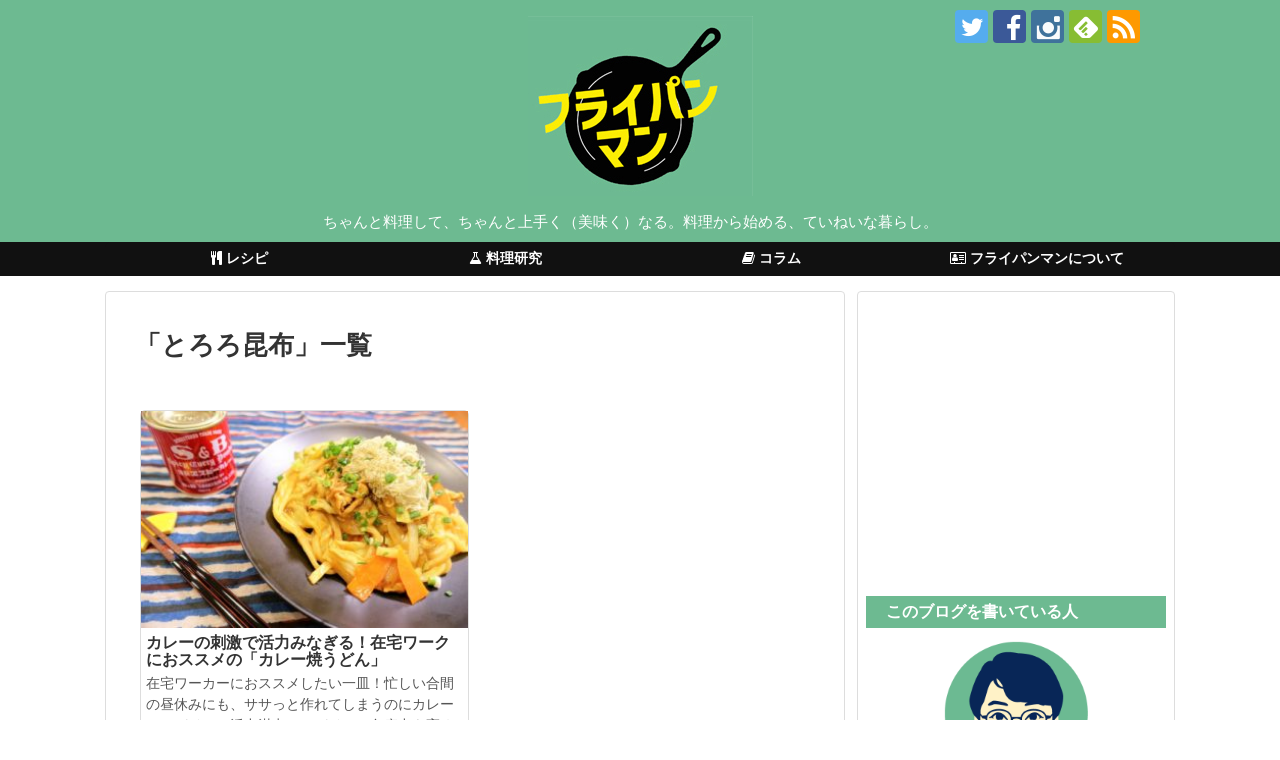

--- FILE ---
content_type: text/html; charset=UTF-8
request_url: https://fryingpan-man.com/tag/%E3%81%A8%E3%82%8D%E3%82%8D%E6%98%86%E5%B8%83/
body_size: 12110
content:
<!DOCTYPE html>
<html lang="ja">
<head>
<meta name="google-site-verification" content="QoKYtmY426UQWwiAZeuYMIIqu_h83UqSyJM487KjcTo" />
<meta charset="UTF-8">
  <meta name="viewport" content="width=1280, maximum-scale=1, user-scalable=yes">
<link rel="alternate" type="application/rss+xml" title="フライパンマン RSS Feed" href="https://fryingpan-man.com/feed/" />
<link rel="pingback" href="https://fryingpan-man.com/xmlrpc.php" />
<meta name="robots" content="noindex,follow">
<meta name="description" content="「とろろ昆布」の記事一覧です。" />
<meta name="keywords" content="とろろ昆布" />
<!-- OGP -->
<meta property="og:type" content="website">
<meta property="og:description" content="「とろろ昆布」の記事一覧です。">
<meta property="og:title" content="  とろろ昆布 | フライパンマン">
<meta property="og:url" content="https://fryingpan-man.com/tag/%e3%81%86%e3%81%a9%e3%82%93/">
<meta property="og:image" content="https://fryingpan-man.com/wp-content/uploads/2017/08/logo.jpg">
<meta property="og:site_name" content="フライパンマン">
<meta property="og:locale" content="ja_JP">
<!-- /OGP -->
<!-- Twitter Card -->
<meta name="twitter:card" content="summary">
<meta name="twitter:description" content="「とろろ昆布」の記事一覧です。">
<meta name="twitter:title" content="  とろろ昆布 | フライパンマン">
<meta name="twitter:url" content="https://fryingpan-man.com/tag/%e3%81%86%e3%81%a9%e3%82%93/">
<meta name="twitter:image" content="https://fryingpan-man.com/wp-content/uploads/2017/08/logo.jpg">
<meta name="twitter:domain" content="fryingpan-man.com">
<meta name="twitter:creator" content="@irizukiyohei">
<meta name="twitter:site" content="@irizukiyohei">
<!-- /Twitter Card -->
<script async src="//pagead2.googlesyndication.com/pagead/js/adsbygoogle.js"></script>
<script>
  (adsbygoogle = window.adsbygoogle || []).push({
    google_ad_client: "ca-pub-6641702540450750",
    enable_page_level_ads: true
  });
</script>


<title>とろろ昆布  |  フライパンマン</title>
<link rel='dns-prefetch' href='//s.w.org' />
<link rel='dns-prefetch' href='//v0.wordpress.com' />
<link rel="alternate" type="application/rss+xml" title="フライパンマン &raquo; フィード" href="https://fryingpan-man.com/feed/" />
<link rel="alternate" type="application/rss+xml" title="フライパンマン &raquo; コメントフィード" href="https://fryingpan-man.com/comments/feed/" />
<link rel="alternate" type="application/rss+xml" title="フライパンマン &raquo; とろろ昆布 タグのフィード" href="https://fryingpan-man.com/tag/%e3%81%a8%e3%82%8d%e3%82%8d%e6%98%86%e5%b8%83/feed/" />
		<script type="text/javascript">
			window._wpemojiSettings = {"baseUrl":"https:\/\/s.w.org\/images\/core\/emoji\/13.0.1\/72x72\/","ext":".png","svgUrl":"https:\/\/s.w.org\/images\/core\/emoji\/13.0.1\/svg\/","svgExt":".svg","source":{"concatemoji":"https:\/\/fryingpan-man.com\/wp-includes\/js\/wp-emoji-release.min.js?ver=5.6.16"}};
			!function(e,a,t){var n,r,o,i=a.createElement("canvas"),p=i.getContext&&i.getContext("2d");function s(e,t){var a=String.fromCharCode;p.clearRect(0,0,i.width,i.height),p.fillText(a.apply(this,e),0,0);e=i.toDataURL();return p.clearRect(0,0,i.width,i.height),p.fillText(a.apply(this,t),0,0),e===i.toDataURL()}function c(e){var t=a.createElement("script");t.src=e,t.defer=t.type="text/javascript",a.getElementsByTagName("head")[0].appendChild(t)}for(o=Array("flag","emoji"),t.supports={everything:!0,everythingExceptFlag:!0},r=0;r<o.length;r++)t.supports[o[r]]=function(e){if(!p||!p.fillText)return!1;switch(p.textBaseline="top",p.font="600 32px Arial",e){case"flag":return s([127987,65039,8205,9895,65039],[127987,65039,8203,9895,65039])?!1:!s([55356,56826,55356,56819],[55356,56826,8203,55356,56819])&&!s([55356,57332,56128,56423,56128,56418,56128,56421,56128,56430,56128,56423,56128,56447],[55356,57332,8203,56128,56423,8203,56128,56418,8203,56128,56421,8203,56128,56430,8203,56128,56423,8203,56128,56447]);case"emoji":return!s([55357,56424,8205,55356,57212],[55357,56424,8203,55356,57212])}return!1}(o[r]),t.supports.everything=t.supports.everything&&t.supports[o[r]],"flag"!==o[r]&&(t.supports.everythingExceptFlag=t.supports.everythingExceptFlag&&t.supports[o[r]]);t.supports.everythingExceptFlag=t.supports.everythingExceptFlag&&!t.supports.flag,t.DOMReady=!1,t.readyCallback=function(){t.DOMReady=!0},t.supports.everything||(n=function(){t.readyCallback()},a.addEventListener?(a.addEventListener("DOMContentLoaded",n,!1),e.addEventListener("load",n,!1)):(e.attachEvent("onload",n),a.attachEvent("onreadystatechange",function(){"complete"===a.readyState&&t.readyCallback()})),(n=t.source||{}).concatemoji?c(n.concatemoji):n.wpemoji&&n.twemoji&&(c(n.twemoji),c(n.wpemoji)))}(window,document,window._wpemojiSettings);
		</script>
		<style type="text/css">
img.wp-smiley,
img.emoji {
	display: inline !important;
	border: none !important;
	box-shadow: none !important;
	height: 1em !important;
	width: 1em !important;
	margin: 0 .07em !important;
	vertical-align: -0.1em !important;
	background: none !important;
	padding: 0 !important;
}
</style>
	<link rel='stylesheet' id='simplicity-style-css'  href='https://fryingpan-man.com/wp-content/themes/simplicity2/style.css?ver=5.6.16&#038;fver=20200509030921' type='text/css' media='all' />
<link rel='stylesheet' id='responsive-style-css'  href='https://fryingpan-man.com/wp-content/themes/simplicity2/css/responsive-pc.css?ver=5.6.16&#038;fver=20200509030921' type='text/css' media='all' />
<link rel='stylesheet' id='skin-style-css'  href='https://fryingpan-man.com/wp-content/themes/simplicity2/skins/chic/style.css?ver=5.6.16&#038;fver=20200509030921' type='text/css' media='all' />
<link rel='stylesheet' id='font-awesome-style-css'  href='https://fryingpan-man.com/wp-content/themes/simplicity2/webfonts/css/font-awesome.min.css?ver=5.6.16&#038;fver=20200509030921' type='text/css' media='all' />
<link rel='stylesheet' id='icomoon-style-css'  href='https://fryingpan-man.com/wp-content/themes/simplicity2/webfonts/icomoon/style.css?ver=5.6.16&#038;fver=20200509030921' type='text/css' media='all' />
<link rel='stylesheet' id='extension-style-css'  href='https://fryingpan-man.com/wp-content/themes/simplicity2/css/extension.css?ver=5.6.16&#038;fver=20200509030921' type='text/css' media='all' />
<style id='extension-style-inline-css' type='text/css'>
a:hover:not(.balloon-btn-link):not(.btn-icon-link):not(.arrow-box-link),.widget_new_entries a:hover,.widget_new_popular a:hover,.widget_popular_ranking a:hover,.wpp-list a:hover,.entry-read a:hover,.entry .post-meta a:hover,.related-entry-read a:hover,.entry a:hover,.related-entry-title a:hover,.navigation a:hover,#footer a:hover,.article-list .entry-title a:hover{color:#254d82}#header{background-color:#6dba91}#site-description{color:#fff}ul.snsp li.twitter-page a span{background-color:#55acee}ul.snsp li.facebook-page a span{background-color:#3b5998}ul.snsp li.google-plus-page a span{background-color:#dd4b39}ul.snsp li.instagram-page a span{background-color:#3f729b}ul.snsp li.hatebu-page a span{background-color:#008fde}ul.snsp li.pinterest-page a span{background-color:#cc2127}ul.snsp li.youtube-page a span{background-color:#e52d27}ul.snsp li.flickr-page a span{background-color:#1d1d1b}ul.snsp li.github-page a span{background-color:#24292e}ul.snsp li.line-page a span{background-color:#00c300}ul.snsp li.feedly-page a span{background-color:#87bd33}ul.snsp li.push7-page a span{background-color:#eeac00}ul.snsp li.rss-page a span{background-color:#fe9900}ul.snsp li a:hover{opacity:.7} #main .entry{width:214px;margin:10px 5px 0 5px;border:1px solid #ddd;border-radius:5px;float:left;clear:none;overflow:visible}#list .entry .entry-thumb{margin-top:0;margin-right:0;margin-left:0;text-align:center;margin-bottom:0}.entry-thumb img{width:100%;height:auto;margin-bottom:6px}.entry-card-content{margin-left:0;clear:both}.entry h2 a{margin-top:0;font-size:16px;line-height:110%}.entry .post-meta{margin:0;font-size:12px}.entry-snippet{font-size:11px;padding:0 5px;word-wrap:break-word}.entry-read a{font-size:12px;padding:0 5px}.entry h2{padding:0 5px;word-wrap:break-word;line-height:100%}.entry-read a.entry-read-link{padding:5px 0;margin-left:5px;margin-right:5px;margin-bottom:5px;width:auto}#main .entry{width:327px}.entry-thumb img{width:327px}.entry h2 a{font-size:18px}.post-meta{font-size:16px}@media screen and (max-width:440px){#main .entry{width:100%;margin:5px 0}.entry-thumb img{width:100%}.entry h2 a{font-size:16px}.post-meta{font-size:14px}} #sidebar{background-color:#fff;padding:5px 8px;border-radius:4px;border:1px solid #ddd}@media screen and (max-width:639px){.article br{display:block}} #main .social-count{display:none} .arrow-box{display:none}#sns-group-top .balloon-btn-set{width:auto}
</style>
<link rel='stylesheet' id='child-style-css'  href='https://fryingpan-man.com/wp-content/themes/simplicity2-child/style.css?ver=5.6.16&#038;fver=20200520060107' type='text/css' media='all' />
<link rel='stylesheet' id='print-style-css'  href='https://fryingpan-man.com/wp-content/themes/simplicity2/css/print.css?ver=5.6.16&#038;fver=20200509030921' type='text/css' media='print' />
<link rel='stylesheet' id='wp-block-library-css'  href='https://fryingpan-man.com/wp-includes/css/dist/block-library/style.min.css?ver=5.6.16' type='text/css' media='all' />
<style id='wp-block-library-inline-css' type='text/css'>
.has-text-align-justify{text-align:justify;}
</style>
<link rel='stylesheet' id='contact-form-7-css'  href='https://fryingpan-man.com/wp-content/plugins/contact-form-7/includes/css/styles.css?ver=5.3.2&#038;fver=20210116041633' type='text/css' media='all' />
<link rel='stylesheet' id='font-awesome-four-css'  href='https://fryingpan-man.com/wp-content/plugins/font-awesome-4-menus/css/font-awesome.min.css?ver=4.7.0&#038;fver=20170505045640' type='text/css' media='all' />
<link rel='stylesheet' id='toc-screen-css'  href='https://fryingpan-man.com/wp-content/plugins/table-of-contents-plus/screen.min.css?ver=2002&#038;fver=20200506033944' type='text/css' media='all' />
<link rel='stylesheet' id='wordpress-popular-posts-css-css'  href='https://fryingpan-man.com/wp-content/plugins/wordpress-popular-posts/assets/css/wpp.css?ver=5.2.4&#038;fver=20200930032834' type='text/css' media='all' />
<link rel='stylesheet' id='yyi_rinker_stylesheet-css'  href='https://fryingpan-man.com/wp-content/plugins/yyi-rinker/css/style.css?v=1.1.0&#038;ver=5.6.16&#038;fver=20210122085928' type='text/css' media='all' />
<link rel='stylesheet' id='jetpack_css-css'  href='https://fryingpan-man.com/wp-content/plugins/jetpack/css/jetpack.css?ver=9.3.5&#038;fver=20241014083618' type='text/css' media='all' />
<script type='text/javascript' src='https://fryingpan-man.com/wp-includes/js/jquery/jquery.min.js?ver=3.5.1' id='jquery-core-js'></script>
<script type='text/javascript' src='https://fryingpan-man.com/wp-includes/js/jquery/jquery-migrate.min.js?ver=3.3.2' id='jquery-migrate-js'></script>
<script type='application/json' id='wpp-json'>
{"sampling_active":0,"sampling_rate":100,"ajax_url":"https:\/\/fryingpan-man.com\/wp-json\/wordpress-popular-posts\/v1\/popular-posts","ID":0,"token":"05c418c9c9","lang":0,"debug":0}
</script>
<script type='text/javascript' src='https://fryingpan-man.com/wp-content/plugins/wordpress-popular-posts/assets/js/wpp.min.js?ver=5.2.4&#038;fver=20200930032834' id='wpp-js-js'></script>
<script type='text/javascript' src='https://fryingpan-man.com/wp-content/plugins/yyi-rinker/js/event-tracking.js?v=1.1.0&#038;fver=20210122085928' id='yyi_rinker_event_tracking_script-js'></script>
<style type='text/css'>img#wpstats{display:none}</style><style type="text/css">.broken_link, a.broken_link {
	text-decoration: line-through;
}</style>
<!-- Jetpack Open Graph Tags -->
<meta property="og:type" content="website" />
<meta property="og:title" content="とろろ昆布  |  フライパンマン" />
<meta property="og:url" content="https://fryingpan-man.com/tag/%e3%81%a8%e3%82%8d%e3%82%8d%e6%98%86%e5%b8%83/" />
<meta property="og:site_name" content="フライパンマン" />
<meta property="og:image" content="https://fryingpan-man.com/wp-content/uploads/2017/04/cropped-2.jpg" />
<meta property="og:image:width" content="512" />
<meta property="og:image:height" content="512" />
<meta property="og:locale" content="ja_JP" />
<meta name="twitter:creator" content="@irizukiyohei" />

<!-- End Jetpack Open Graph Tags -->
<!-- Google Analytics -->
<script>
  (function(i,s,o,g,r,a,m){i['GoogleAnalyticsObject']=r;i[r]=i[r]||function(){
  (i[r].q=i[r].q||[]).push(arguments)},i[r].l=1*new Date();a=s.createElement(o),
  m=s.getElementsByTagName(o)[0];a.async=1;a.src=g;m.parentNode.insertBefore(a,m)
  })(window,document,'script','//www.google-analytics.com/analytics.js','ga');

  ga('create', 'UA-98284015-1', 'auto');
    ga('require', 'displayfeatures');
    ga('send', 'pageview');
</script>
<!-- /Google Analytics -->
<link rel="icon" href="https://fryingpan-man.com/wp-content/uploads/2017/04/cropped-2-32x32.jpg" sizes="32x32" />
<link rel="icon" href="https://fryingpan-man.com/wp-content/uploads/2017/04/cropped-2-192x192.jpg" sizes="192x192" />
<link rel="apple-touch-icon" href="https://fryingpan-man.com/wp-content/uploads/2017/04/cropped-2-180x180.jpg" />
<meta name="msapplication-TileImage" content="https://fryingpan-man.com/wp-content/uploads/2017/04/cropped-2-270x270.jpg" />
			<link rel="stylesheet" type="text/css" id="wp-custom-css" href="https://fryingpan-man.com/?custom-css=e7f9815fff" />
		</head>
  <body class="archive tag tag-245" itemscope itemtype="https://schema.org/WebPage">
    <div id="container">

      <!-- header -->
      <header itemscope itemtype="https://schema.org/WPHeader">
        <div id="header" class="clearfix">
          <div id="header-in">

                        <div id="h-top">
              <!-- モバイルメニュー表示用のボタン -->
<div id="mobile-menu">
  <a id="mobile-menu-toggle" href="#"><span class="fa fa-bars fa-2x"></span></a>
</div>

              <div class="alignleft top-title-catchphrase">
                <!-- サイトのタイトル -->
<p id="site-title" itemscope itemtype="https://schema.org/Organization">
  <a href="https://fryingpan-man.com/"><img src="https://fryingpan-man.com/wp-content/uploads/2017/08/logo.jpg" alt="フライパンマン" class="site-title-img" /></a></p>
<!-- サイトの概要 -->
<p id="site-description">
  ちゃんと料理して、ちゃんと上手く（美味く）なる。料理から始める、ていねいな暮らし。</p>
              </div>

              <div class="alignright top-sns-follows">
                                <!-- SNSページ -->
<div class="sns-pages">
<p class="sns-follow-msg">フォローする</p>
<ul class="snsp">
<li class="twitter-page"><a href="//twitter.com/irizukiyohei" target="_blank" title="Twitterをフォロー" rel="nofollow"><span class="icon-twitter-logo"></span></a></li><li class="facebook-page"><a href="//www.facebook.com/frypanman" target="_blank" title="Facebookをフォロー" rel="nofollow"><span class="icon-facebook-logo"></span></a></li><li class="instagram-page"><a href="//instagram.com/irizukiyohei" target="_blank" title="Instagramをフォロー" rel="nofollow"><span class="icon-instagram-logo"></span></a></li><li class="feedly-page"><a href="//feedly.com/i/discover/sources/search/feed/https%3A%2F%2Ffryingpan-man.com" target="blank" title="feedlyで更新情報を購読" rel="nofollow"><span class="icon-feedly-logo"></span></a></li><li class="rss-page"><a href="https://fryingpan-man.com/feed/" target="_blank" title="RSSで更新情報をフォロー" rel="nofollow"><span class="icon-rss-logo"></span></a></li>  </ul>
</div>
                              </div>

            </div><!-- /#h-top -->
          </div><!-- /#header-in -->
        </div><!-- /#header -->
      </header>

      <!-- Navigation -->
<nav itemscope itemtype="https://schema.org/SiteNavigationElement">
  <div id="navi">
      	<div id="navi-in">
      <div class="menu-navimenu-container"><ul id="menu-navimenu" class="menu"><li id="menu-item-79" class="menu-item menu-item-type-taxonomy menu-item-object-category menu-item-79"><a href="https://fryingpan-man.com/category/recipe/"><i class="fa fa-cutlery"></i><span class="fontawesome-text"> レシピ</span></a></li>
<li id="menu-item-80" class="menu-item menu-item-type-taxonomy menu-item-object-category menu-item-80"><a href="https://fryingpan-man.com/category/culinary-studies/"><i class="fa fa-flask"></i><span class="fontawesome-text"> 料理研究</span></a></li>
<li id="menu-item-122" class="menu-item menu-item-type-taxonomy menu-item-object-category menu-item-122"><a href="https://fryingpan-man.com/category/column/"><i class="fa fa-book"></i><span class="fontawesome-text"> コラム</span></a></li>
<li id="menu-item-83" class="menu-item menu-item-type-post_type menu-item-object-page menu-item-83"><a href="https://fryingpan-man.com/about/"><i class="fa fa-address-card-o"></i><span class="fontawesome-text"> フライパンマンについて</span></a></li>
</ul></div>    </div><!-- /#navi-in -->
  </div><!-- /#navi -->
</nav>
<!-- /Navigation -->
      <!-- 本体部分 -->
      <div id="body">
        <div id="body-in" class="cf">

          
          <!-- main -->
          <main itemscope itemprop="mainContentOfPage">
            <div id="main" itemscope itemtype="https://schema.org/Blog">

  <h1 id="archive-title"><span class="archive-title-pb">「</span><span class="archive-title-text">とろろ昆布</span><span class="archive-title-pa">」</span><span class="archive-title-list-text">一覧</span></h1>






<div id="list">
<!-- 記事一覧 -->
<a class="hover-card" href="https://fryingpan-man.com/curry-baked-udon/"><article id="post-2609" class="entry cf entry-tile post-2609 post type-post status-publish format-standard has-post-thumbnail category-noodle category-recipe tag-244 tag-56 tag-245 tag-38 tag-149 tag-187 tag-235 tag-216">
  <figure class="entry-thumb">
                  <img width="320" height="213" src="https://fryingpan-man.com/wp-content/uploads/2021/01/147-7-320x213.jpg" class="entry-thumnail wp-post-image" alt="" loading="lazy" srcset="https://fryingpan-man.com/wp-content/uploads/2021/01/147-7-320x213.jpg 320w, https://fryingpan-man.com/wp-content/uploads/2021/01/147-7-300x200.jpg 300w, https://fryingpan-man.com/wp-content/uploads/2021/01/147-7-1024x683.jpg 1024w, https://fryingpan-man.com/wp-content/uploads/2021/01/147-7-768x512.jpg 768w, https://fryingpan-man.com/wp-content/uploads/2021/01/147-7.jpg 1200w" sizes="(max-width: 320px) 100vw, 320px" />
            </figure><!-- /.entry-thumb -->

  <div class="entry-card-content">
  <header>
    <h2>カレーの刺激で活力みなぎる！在宅ワークにおススメの「カレー焼うどん」</h2>
    <p class="post-meta">
            <span class="post-date"><span class="fa fa-clock-o fa-fw"></span><span class="published">2021/1/17</span></span>
      
      <span class="category"><span class="fa fa-folder fa-fw"></span>パスタ・麺類<span class="category-separator">, </span>レシピ</span>

      
      
    </p><!-- /.post-meta -->
      </header>
  <p class="entry-snippet">在宅ワーカーにおススメしたい一皿！忙しい合間の昼休みにも、ササっと作れてしまうのにカレーのスパイスで活力満点！スパイスは免疫力を高めるとも言われていますので、カレー焼うどんでコロナな現代を乗り切りましょう！</p>

  
</div><!-- /.entry-card-content -->
</article></a>  <div class="clear"></div>
</div><!-- /#list -->

  <!-- 文章下広告 -->
                     <div class="ad-article-bottom ad-space">
          <div class="ad-label">スポンサーリンク</div>
          <div class="ad-left ad-pc adsense-336">			<div class="textwidget">
            <div class="aicp">

        <script async src="https://pagead2.googlesyndication.com/pagead/js/adsbygoogle.js"></script>
        <ins class="adsbygoogle" style="display: block; text-align: center;" data-ad-layout="in-article" data-ad-format="fluid" data-ad-client="ca-pub-6641702540450750" data-ad-slot="1091872311"></ins>
        <script>
        (adsbygoogle = window.adsbygoogle || []).push({});
        </script>

            </div>
</div>
		</div>
          <div class="ad-right ad-pc adsense-336">			<div class="textwidget">
            <div class="aicp">

        <script async src="https://pagead2.googlesyndication.com/pagead/js/adsbygoogle.js"></script>
        <ins class="adsbygoogle" style="display: block; text-align: center;" data-ad-layout="in-article" data-ad-format="fluid" data-ad-client="ca-pub-6641702540450750" data-ad-slot="1091872311"></ins>
        <script>
        (adsbygoogle = window.adsbygoogle || []).push({});
        </script>

            </div>
</div>
		</div>
          <div class="clear"></div>
        </div>
            


            </div><!-- /#main -->
          </main>
        <!-- sidebar -->
<div id="sidebar" class="sidebar nwa" role="complementary">
    
  <div id="sidebar-widget">
  <!-- ウイジェット -->
  <aside id="text-10" class="widget widget_text">			<div class="textwidget">
            <div class="aicp">

        <script async src="//pagead2.googlesyndication.com/pagead/js/adsbygoogle.js"></script>
        <!-- サイドバー上 -->
        <ins class="adsbygoogle"
             style="display:inline-block;width:300px;height:250px"
             data-ad-client="ca-pub-6641702540450750"
             data-ad-slot="6768389420"></ins>
        <script>
        (adsbygoogle = window.adsbygoogle || []).push({});
        </script>

            </div></div>
		</aside><aside id="text-2" class="widget widget_text"><h3 class="widget_title sidebar_widget_title">このブログを書いている人</h3>			<div class="textwidget"><div align="center">
<img src="https://fryingpan-man.com/wp-content/uploads/2020/06/irizuki.png" alt="" width="150" />
<br>
入月 陽平
</div>

<br>
静岡県生まれ、神奈川県在住。昭和60年生まれの35歳。共働き夫婦2人と娘1人の三人暮らし。
<br>
料理を覚え始めたのは高校生時代。夫婦になってからも、料理は私のライフワークです。「食」は一生、切っても切り離せない習慣と考え、毎日考える「今日何食べよう？」という疑問にポジティブに楽しんで向き合って生きたいと考えています。
<br>
<a href="https://fryingpan-man.com/about/">more</a></div>
		</aside>              <aside id="new_popular-2" class="widget widget_new_popular">          <h3 class="widget_title sidebar_widget_title">新着記事</h3>          <div class="new-entrys new-entrys-large
 new-entrys-large-on">
<div class="new-entry">

  <div class="new-entry-thumb">
      <a href="https://fryingpan-man.com/toujan-nabe/" class="new-entry-image" title="台湾風豆乳鍋「豆漿鍋（トウジャンナベ）」が楽しすぎる！"><img width="320" height="180" src="https://fryingpan-man.com/wp-content/uploads/2021/02/DSC09942_2-320x180.jpg" class="attachment-thumb320 size-thumb320 wp-post-image" alt="" loading="lazy" /></a>
    </div><!-- /.new-entry-thumb -->

  <div class="new-entry-content">
    <a href="https://fryingpan-man.com/toujan-nabe/" class="new-entry-title" title="台湾風豆乳鍋「豆漿鍋（トウジャンナベ）」が楽しすぎる！">台湾風豆乳鍋「豆漿鍋（トウジャンナベ）」が楽しすぎる！</a>
  </div><!-- /.new-entry-content -->

</div><!-- /.new-entry -->
<div class="new-entry">

  <div class="new-entry-thumb">
      <a href="https://fryingpan-man.com/nanohana-peperoncino/" class="new-entry-image" title="ペペロンチーノの乳化は簡単！菜の花とベーコンのペペロンチーノ"><img width="320" height="180" src="https://fryingpan-man.com/wp-content/uploads/2021/02/156-13-320x180.jpg" class="attachment-thumb320 size-thumb320 wp-post-image" alt="" loading="lazy" /></a>
    </div><!-- /.new-entry-thumb -->

  <div class="new-entry-content">
    <a href="https://fryingpan-man.com/nanohana-peperoncino/" class="new-entry-title" title="ペペロンチーノの乳化は簡単！菜の花とベーコンのペペロンチーノ">ペペロンチーノの乳化は簡単！菜の花とベーコンのペペロンチーノ</a>
  </div><!-- /.new-entry-content -->

</div><!-- /.new-entry -->
<div class="new-entry">

  <div class="new-entry-thumb">
      <a href="https://fryingpan-man.com/tomato-egg-chili/" class="new-entry-image" title="炒め物なのに、食べるとジューシーなスープに！トマトに溺れる「トマトと卵のチリソース炒め」"><img width="320" height="180" src="https://fryingpan-man.com/wp-content/uploads/2021/01/155-10-320x180.jpg" class="attachment-thumb320 size-thumb320 wp-post-image" alt="" loading="lazy" /></a>
    </div><!-- /.new-entry-thumb -->

  <div class="new-entry-content">
    <a href="https://fryingpan-man.com/tomato-egg-chili/" class="new-entry-title" title="炒め物なのに、食べるとジューシーなスープに！トマトに溺れる「トマトと卵のチリソース炒め」">炒め物なのに、食べるとジューシーなスープに！トマトに溺れる「トマトと卵のチリソース炒め」</a>
  </div><!-- /.new-entry-content -->

</div><!-- /.new-entry -->
<div class="new-entry">

  <div class="new-entry-thumb">
      <a href="https://fryingpan-man.com/sparerib-orange/" class="new-entry-image" title="圧力鍋まかせで簡単！「スペアリブのオレンジマスタード煮」"><img width="320" height="180" src="https://fryingpan-man.com/wp-content/uploads/2021/01/154-11-320x180.jpg" class="attachment-thumb320 size-thumb320 wp-post-image" alt="" loading="lazy" /></a>
    </div><!-- /.new-entry-thumb -->

  <div class="new-entry-content">
    <a href="https://fryingpan-man.com/sparerib-orange/" class="new-entry-title" title="圧力鍋まかせで簡単！「スペアリブのオレンジマスタード煮」">圧力鍋まかせで簡単！「スペアリブのオレンジマスタード煮」</a>
  </div><!-- /.new-entry-content -->

</div><!-- /.new-entry -->
<div class="new-entry">

  <div class="new-entry-thumb">
      <a href="https://fryingpan-man.com/spice-curry/" class="new-entry-image" title="スパイス沼への入り口。実は超簡単な「基本のスパイスカレー」"><img width="320" height="180" src="https://fryingpan-man.com/wp-content/uploads/2021/01/153-15-320x180.jpg" class="attachment-thumb320 size-thumb320 wp-post-image" alt="" loading="lazy" /></a>
    </div><!-- /.new-entry-thumb -->

  <div class="new-entry-content">
    <a href="https://fryingpan-man.com/spice-curry/" class="new-entry-title" title="スパイス沼への入り口。実は超簡単な「基本のスパイスカレー」">スパイス沼への入り口。実は超簡単な「基本のスパイスカレー」</a>
  </div><!-- /.new-entry-content -->

</div><!-- /.new-entry -->
</div><!-- /.new-entry-large -->
<div class="clear"></div>        </aside>          <aside id="categories-2" class="widget widget_categories"><h3 class="widget_title sidebar_widget_title">カテゴリー</h3>
			<ul>
					<li class="cat-item cat-item-13"><a href="https://fryingpan-man.com/category/recipe/rice/">ごはん類</a>
</li>
	<li class="cat-item cat-item-20"><a href="https://fryingpan-man.com/category/column/">コラム</a>
</li>
	<li class="cat-item cat-item-17"><a href="https://fryingpan-man.com/category/recipe/soup/">スープ・シチュー・鍋</a>
</li>
	<li class="cat-item cat-item-18"><a href="https://fryingpan-man.com/category/recipe/dessert/">デザート・菓子</a>
</li>
	<li class="cat-item cat-item-14"><a href="https://fryingpan-man.com/category/recipe/noodle/">パスタ・麺類</a>
</li>
	<li class="cat-item cat-item-15"><a href="https://fryingpan-man.com/category/recipe/bread/">パン類</a>
</li>
	<li class="cat-item cat-item-1"><a href="https://fryingpan-man.com/category/recipe/">レシピ</a>
</li>
	<li class="cat-item cat-item-11"><a href="https://fryingpan-man.com/category/recipe/main/">主菜</a>
</li>
	<li class="cat-item cat-item-19"><a href="https://fryingpan-man.com/category/recipe/meal-prep/">作り置き</a>
</li>
	<li class="cat-item cat-item-12"><a href="https://fryingpan-man.com/category/recipe/side/">副菜</a>
</li>
	<li class="cat-item cat-item-10"><a href="https://fryingpan-man.com/category/culinary-studies/">料理研究</a>
</li>
	<li class="cat-item cat-item-16"><a href="https://fryingpan-man.com/category/recipe/flour/">粉もの</a>
</li>
			</ul>

			</aside><aside id="tag_cloud-2" class="widget widget_tag_cloud"><h3 class="widget_title sidebar_widget_title">タグ</h3><div class="tagcloud"><a href="https://fryingpan-man.com/tag/%e3%81%8a%e3%81%8b%e3%82%89/" class="tag-cloud-link tag-link-37 tag-link-position-1" style="font-size: 8pt;" aria-label="おから (3個の項目)">おから</a>
<a href="https://fryingpan-man.com/tag/%e3%81%8d%e3%82%85%e3%81%86%e3%82%8a/" class="tag-cloud-link tag-link-71 tag-link-position-2" style="font-size: 10.863636363636pt;" aria-label="きゅうり (5個の項目)">きゅうり</a>
<a href="https://fryingpan-man.com/tag/%e3%81%97%e3%82%87%e3%81%86%e3%81%8c/" class="tag-cloud-link tag-link-104 tag-link-position-3" style="font-size: 18.022727272727pt;" aria-label="しょうが (16個の項目)">しょうが</a>
<a href="https://fryingpan-man.com/tag/%e3%81%98%e3%82%83%e3%81%8c%e3%81%84%e3%82%82/" class="tag-cloud-link tag-link-67 tag-link-position-4" style="font-size: 14.363636363636pt;" aria-label="じゃがいも (9個の項目)">じゃがいも</a>
<a href="https://fryingpan-man.com/tag/%e3%81%9d%e3%82%89%e8%b1%86/" class="tag-cloud-link tag-link-66 tag-link-position-5" style="font-size: 8pt;" aria-label="そら豆 (3個の項目)">そら豆</a>
<a href="https://fryingpan-man.com/tag/%e3%81%9f%e3%81%be%e3%81%ad%e3%81%8e/" class="tag-cloud-link tag-link-56 tag-link-position-6" style="font-size: 22pt;" aria-label="たまねぎ (29個の項目)">たまねぎ</a>
<a href="https://fryingpan-man.com/tag/%e3%81%ab%e3%82%93%e3%81%98%e3%82%93/" class="tag-cloud-link tag-link-38 tag-link-position-7" style="font-size: 18.818181818182pt;" aria-label="にんじん (18個の項目)">にんじん</a>
<a href="https://fryingpan-man.com/tag/%e3%81%ab%e3%82%93%e3%81%ab%e3%81%8f/" class="tag-cloud-link tag-link-86 tag-link-position-8" style="font-size: 21.204545454545pt;" aria-label="にんにく (26個の項目)">にんにく</a>
<a href="https://fryingpan-man.com/tag/%e3%81%bb%e3%81%86%e3%82%8c%e3%82%93%e8%8d%89/" class="tag-cloud-link tag-link-68 tag-link-position-9" style="font-size: 8pt;" aria-label="ほうれん草 (3個の項目)">ほうれん草</a>
<a href="https://fryingpan-man.com/tag/%e3%82%a2%e3%82%b9%e3%83%91%e3%83%a9/" class="tag-cloud-link tag-link-89 tag-link-position-10" style="font-size: 9.5909090909091pt;" aria-label="アスパラ (4個の項目)">アスパラ</a>
<a href="https://fryingpan-man.com/tag/%e3%82%aa%e3%82%af%e3%83%a9/" class="tag-cloud-link tag-link-93 tag-link-position-11" style="font-size: 9.5909090909091pt;" aria-label="オクラ (4個の項目)">オクラ</a>
<a href="https://fryingpan-man.com/tag/%e3%82%ab%e3%83%9c%e3%83%81%e3%83%a3/" class="tag-cloud-link tag-link-52 tag-link-position-12" style="font-size: 8pt;" aria-label="カボチャ (3個の項目)">カボチャ</a>
<a href="https://fryingpan-man.com/tag/%e3%82%ab%e3%83%ac%e3%83%bc%e7%b2%89/" class="tag-cloud-link tag-link-149 tag-link-position-13" style="font-size: 10.863636363636pt;" aria-label="カレー粉 (5個の項目)">カレー粉</a>
<a href="https://fryingpan-man.com/tag/%e3%82%ad%e3%83%a3%e3%83%99%e3%83%84/" class="tag-cloud-link tag-link-187 tag-link-position-14" style="font-size: 9.5909090909091pt;" aria-label="キャベツ (4個の項目)">キャベツ</a>
<a href="https://fryingpan-man.com/tag/%e3%82%b4%e3%83%bc%e3%83%a4%e3%83%bc/" class="tag-cloud-link tag-link-117 tag-link-position-15" style="font-size: 9.5909090909091pt;" aria-label="ゴーヤー (4個の項目)">ゴーヤー</a>
<a href="https://fryingpan-man.com/tag/%e3%82%ba%e3%83%83%e3%82%ad%e3%83%bc%e3%83%8b/" class="tag-cloud-link tag-link-60 tag-link-position-16" style="font-size: 8pt;" aria-label="ズッキーニ (3個の項目)">ズッキーニ</a>
<a href="https://fryingpan-man.com/tag/%e3%82%bf%e3%82%a4%e3%83%a0/" class="tag-cloud-link tag-link-87 tag-link-position-17" style="font-size: 11.977272727273pt;" aria-label="タイム (6個の項目)">タイム</a>
<a href="https://fryingpan-man.com/tag/%e3%83%88%e3%83%9e%e3%83%88/" class="tag-cloud-link tag-link-23 tag-link-position-18" style="font-size: 15pt;" aria-label="トマト (10個の項目)">トマト</a>
<a href="https://fryingpan-man.com/tag/%e3%83%8a%e3%82%b9/" class="tag-cloud-link tag-link-59 tag-link-position-19" style="font-size: 12.772727272727pt;" aria-label="ナス (7個の項目)">ナス</a>
<a href="https://fryingpan-man.com/tag/%e3%83%8b%e3%83%a9/" class="tag-cloud-link tag-link-105 tag-link-position-20" style="font-size: 9.5909090909091pt;" aria-label="ニラ (4個の項目)">ニラ</a>
<a href="https://fryingpan-man.com/tag/%e3%83%8f%e3%83%a0/" class="tag-cloud-link tag-link-85 tag-link-position-21" style="font-size: 9.5909090909091pt;" aria-label="ハム (4個の項目)">ハム</a>
<a href="https://fryingpan-man.com/tag/%e3%83%90%e3%82%b8%e3%83%ab/" class="tag-cloud-link tag-link-31 tag-link-position-22" style="font-size: 13.568181818182pt;" aria-label="バジル (8個の項目)">バジル</a>
<a href="https://fryingpan-man.com/tag/%e3%83%90%e3%82%bf%e3%83%bc/" class="tag-cloud-link tag-link-120 tag-link-position-23" style="font-size: 9.5909090909091pt;" aria-label="バター (4個の項目)">バター</a>
<a href="https://fryingpan-man.com/tag/%e3%83%91%e3%82%af%e3%83%81%e3%83%bc/" class="tag-cloud-link tag-link-72 tag-link-position-24" style="font-size: 11.977272727273pt;" aria-label="パクチー (6個の項目)">パクチー</a>
<a href="https://fryingpan-man.com/tag/%e3%83%91%e3%82%b9%e3%82%bf/" class="tag-cloud-link tag-link-26 tag-link-position-25" style="font-size: 9.5909090909091pt;" aria-label="パスタ (4個の項目)">パスタ</a>
<a href="https://fryingpan-man.com/tag/%e3%83%91%e3%82%bb%e3%83%aa/" class="tag-cloud-link tag-link-180 tag-link-position-26" style="font-size: 9.5909090909091pt;" aria-label="パセリ (4個の項目)">パセリ</a>
<a href="https://fryingpan-man.com/tag/%e3%83%91%e3%83%97%e3%83%aa%e3%82%ab/" class="tag-cloud-link tag-link-57 tag-link-position-27" style="font-size: 14.363636363636pt;" aria-label="パプリカ (9個の項目)">パプリカ</a>
<a href="https://fryingpan-man.com/tag/%e3%83%94%e3%83%bc%e3%83%9e%e3%83%b3/" class="tag-cloud-link tag-link-58 tag-link-position-28" style="font-size: 10.863636363636pt;" aria-label="ピーマン (5個の項目)">ピーマン</a>
<a href="https://fryingpan-man.com/tag/%e3%83%96%e3%83%ad%e3%83%83%e3%82%b3%e3%83%aa%e3%83%bc/" class="tag-cloud-link tag-link-22 tag-link-position-29" style="font-size: 8pt;" aria-label="ブロッコリー (3個の項目)">ブロッコリー</a>
<a href="https://fryingpan-man.com/tag/%e3%83%99%e3%83%bc%e3%82%b3%e3%83%b3/" class="tag-cloud-link tag-link-83 tag-link-position-30" style="font-size: 14.363636363636pt;" aria-label="ベーコン (9個の項目)">ベーコン</a>
<a href="https://fryingpan-man.com/tag/%e3%83%9e%e3%83%83%e3%82%b7%e3%83%a5%e3%83%ab%e3%83%bc%e3%83%a0/" class="tag-cloud-link tag-link-125 tag-link-position-31" style="font-size: 11.977272727273pt;" aria-label="マッシュルーム (6個の項目)">マッシュルーム</a>
<a href="https://fryingpan-man.com/tag/%e3%83%a8%e3%83%bc%e3%82%b0%e3%83%ab%e3%83%88/" class="tag-cloud-link tag-link-53 tag-link-position-32" style="font-size: 8pt;" aria-label="ヨーグルト (3個の項目)">ヨーグルト</a>
<a href="https://fryingpan-man.com/tag/%e4%b8%87%e8%83%bd%e3%81%ad%e3%81%8e/" class="tag-cloud-link tag-link-161 tag-link-position-33" style="font-size: 9.5909090909091pt;" aria-label="万能ねぎ (4個の項目)">万能ねぎ</a>
<a href="https://fryingpan-man.com/tag/%e5%8d%b5/" class="tag-cloud-link tag-link-21 tag-link-position-34" style="font-size: 21.204545454545pt;" aria-label="卵 (26個の項目)">卵</a>
<a href="https://fryingpan-man.com/tag/%e5%a4%a7%e6%a0%b9/" class="tag-cloud-link tag-link-110 tag-link-position-35" style="font-size: 9.5909090909091pt;" aria-label="大根 (4個の項目)">大根</a>
<a href="https://fryingpan-man.com/tag/%e5%a4%a7%e8%91%89/" class="tag-cloud-link tag-link-24 tag-link-position-36" style="font-size: 9.5909090909091pt;" aria-label="大葉 (4個の項目)">大葉</a>
<a href="https://fryingpan-man.com/tag/%e7%89%9b%e4%b9%b3/" class="tag-cloud-link tag-link-100 tag-link-position-37" style="font-size: 11.977272727273pt;" aria-label="牛乳 (6個の項目)">牛乳</a>
<a href="https://fryingpan-man.com/tag/%e8%96%84%e5%8a%9b%e7%b2%89/" class="tag-cloud-link tag-link-82 tag-link-position-38" style="font-size: 9.5909090909091pt;" aria-label="薄力粉 (4個の項目)">薄力粉</a>
<a href="https://fryingpan-man.com/tag/%e8%b1%86%e4%b9%b3/" class="tag-cloud-link tag-link-46 tag-link-position-39" style="font-size: 8pt;" aria-label="豆乳 (3個の項目)">豆乳</a>
<a href="https://fryingpan-man.com/tag/%e8%b1%9a%e3%81%93%e3%81%be%e8%82%89/" class="tag-cloud-link tag-link-77 tag-link-position-40" style="font-size: 10.863636363636pt;" aria-label="豚こま肉 (5個の項目)">豚こま肉</a>
<a href="https://fryingpan-man.com/tag/%e8%b1%9a%e3%81%b2%e3%81%8d%e8%82%89/" class="tag-cloud-link tag-link-43 tag-link-position-41" style="font-size: 15.636363636364pt;" aria-label="豚ひき肉 (11個の項目)">豚ひき肉</a>
<a href="https://fryingpan-man.com/tag/%e8%b1%9a%e3%83%ad%e3%83%bc%e3%82%b9%e8%82%89/" class="tag-cloud-link tag-link-107 tag-link-position-42" style="font-size: 13.568181818182pt;" aria-label="豚ロース肉 (8個の項目)">豚ロース肉</a>
<a href="https://fryingpan-man.com/tag/%e8%b1%9a%e8%82%a9%e3%83%ad%e3%83%bc%e3%82%b9/" class="tag-cloud-link tag-link-95 tag-link-position-43" style="font-size: 9.5909090909091pt;" aria-label="豚肩ロース (4個の項目)">豚肩ロース</a>
<a href="https://fryingpan-man.com/tag/%e9%95%b7%e3%83%8d%e3%82%ae/" class="tag-cloud-link tag-link-79 tag-link-position-44" style="font-size: 18.5pt;" aria-label="長ネギ (17個の項目)">長ネギ</a>
<a href="https://fryingpan-man.com/tag/%e9%b6%8f%e3%82%82%e3%82%82%e8%82%89/" class="tag-cloud-link tag-link-41 tag-link-position-45" style="font-size: 17.227272727273pt;" aria-label="鶏もも肉 (14個の項目)">鶏もも肉</a></div>
</aside><aside id="search-2" class="widget widget_search"><form method="get" id="searchform" action="https://fryingpan-man.com/">
	<input type="text" placeholder="ブログ内を検索" name="s" id="s">
	<input type="submit" id="searchsubmit" value="">
</form></aside><aside id="text-13" class="widget widget_text">			<div class="textwidget">
            <div class="aicp">

        <script async src="//pagead2.googlesyndication.com/pagead/js/adsbygoogle.js"></script>
        <!-- サイドバー下 -->
        <ins class="adsbygoogle"
             style="display:inline-block;width:300px;height:250px"
             data-ad-client="ca-pub-6641702540450750"
             data-ad-slot="9397125020"></ins>
        <script>
        (adsbygoogle = window.adsbygoogle || []).push({});
        </script>

            </div></div>
		</aside>  </div>

  
</div><!-- /#sidebar -->

        </div><!-- /#body-in -->
      </div><!-- /#body -->

      <!-- footer -->
      <footer itemscope itemtype="https://schema.org/WPFooter">
        <div id="footer" class="main-footer">
          <div id="footer-in">

            
          <div class="clear"></div>
            <div id="copyright" class="wrapper">
                            <div class="credit">
                &copy; 2017  <a href="https://fryingpan-man.com">フライパンマン</a>.              </div>

                          </div>
        </div><!-- /#footer-in -->
        </div><!-- /#footer -->
      </footer>
      <div id="page-top">
      <a id="move-page-top"><span class="fa fa-angle-double-up fa-2x"></span></a>
  
</div>
          </div><!-- /#container -->
      <script>
    (function(){
        var f = document.querySelectorAll(".video-click");
        for (var i = 0; i < f.length; ++i) {
        f[i].onclick = function () {
          var iframe = this.getAttribute("data-iframe");
          this.parentElement.innerHTML = '<div class="video">' + iframe + '</div>';
        }
        }
    })();
  </script>
  <script type='text/javascript' id='simplicity-js-js-extra'>
/* <![CDATA[ */
var do_masonry = {"enable":"1"};
/* ]]> */
</script>
<script src="https://fryingpan-man.com/wp-content/themes/simplicity2/javascript.js?ver=5.6.16&#038;fver=20200509030921" defer></script>
<script src="https://fryingpan-man.com/wp-content/themes/simplicity2-child/javascript.js?ver=5.6.16&#038;fver=20170429012920" defer></script>
<script type='text/javascript' src='https://fryingpan-man.com/wp-includes/js/imagesloaded.min.js?ver=4.1.4' id='imagesloaded-js'></script>
<script type='text/javascript' src='https://fryingpan-man.com/wp-includes/js/masonry.min.js?ver=4.2.2' id='masonry-js'></script>
<script type='text/javascript' src='https://fryingpan-man.com/wp-includes/js/jquery/jquery.masonry.min.js?ver=3.1.2b' id='jquery-masonry-js'></script>
<script type='text/javascript' id='contact-form-7-js-extra'>
/* <![CDATA[ */
var wpcf7 = {"apiSettings":{"root":"https:\/\/fryingpan-man.com\/wp-json\/contact-form-7\/v1","namespace":"contact-form-7\/v1"}};
/* ]]> */
</script>
<script type='text/javascript' src='https://fryingpan-man.com/wp-content/plugins/contact-form-7/includes/js/scripts.js?ver=5.3.2&#038;fver=20210116041633' id='contact-form-7-js'></script>
<script type='text/javascript' id='toc-front-js-extra'>
/* <![CDATA[ */
var tocplus = {"visibility_show":"\u8868\u793a","visibility_hide":"\u975e\u8868\u793a","width":"Auto"};
/* ]]> */
</script>
<script type='text/javascript' src='https://fryingpan-man.com/wp-content/plugins/table-of-contents-plus/front.min.js?ver=2002&#038;fver=20200506033944' id='toc-front-js'></script>
<script type='text/javascript' src='https://fryingpan-man.com/wp-content/plugins/ad-invalid-click-protector/assets/js/js.cookie.min.js?ver=3.0.0&#038;fver=20200930032813' id='js-cookie-js'></script>
<script type='text/javascript' src='https://fryingpan-man.com/wp-content/plugins/ad-invalid-click-protector/assets/js/jquery.iframetracker.min.js?ver=2.1.0&#038;fver=20200930032813' id='js-iframe-tracker-js'></script>
<script type='text/javascript' id='aicp-js-extra'>
/* <![CDATA[ */
var AICP = {"ajaxurl":"https:\/\/fryingpan-man.com\/wp-admin\/admin-ajax.php","nonce":"e520d19f3d","ip":"3.145.78.238","clickLimit":"3","clickCounterCookieExp":"6","banDuration":"7","countryBlockCheck":"No","banCountryList":""};
/* ]]> */
</script>
<script type='text/javascript' src='https://fryingpan-man.com/wp-content/plugins/ad-invalid-click-protector/assets/js/aicp.min.js?ver=1.0&#038;fver=20200930032813' id='aicp-js'></script>
<script type='text/javascript' src='https://fryingpan-man.com/wp-includes/js/wp-embed.min.js?ver=5.6.16' id='wp-embed-js'></script>
<script>
var cf_obj=cf_obj||{};cf_obj.nonce=function(data,done,fail,always){var d=data||{};d.action='cf_api_nonce';return cf_obj.ajax(d,"post",done,fail,always);};var cf_obj=cf_obj||{};cf_obj.access=function(data,done,fail,always){if(cf_obj.access_nonce){var d=data||{};d.action='cf_api_access';d.access_nonce=cf_obj.access_nonce;return cf_obj.ajax(d,"post",done,fail,always);}else{var obj={};var ajax=cf_obj.nonce({name:'access'},function(res){if(res.nonce){cf_obj.access_nonce=res.nonce;ajax=cf_obj.access(data,done,fail,always);}else{if(fail)fail(res);if(always)always();}},function(error){if(fail)fail(error);if(always)always();});obj.abort=function(){ajax.abort();};return obj;}};var cf_obj=cf_obj||{};cf_obj.ajaxurl="https://fryingpan-man.com/wp-content/plugins/cfiltering/ajax.php";var cf_obj=cf_obj||{};cf_obj.param=function(a){var s=[];var add=function(key,value){s[s.length]=encodeURIComponent(key)+"="+encodeURIComponent(value==null?"":value);};if(Array.isArray(a)){cf_obj.each(a,function(){add(this.name,this.value);});}else{for(var prefix in a){cf_obj.buildParams(prefix,a[prefix],add);}}
return s.join('&');};cf_obj.buildParams=function(prefix,obj,add){if(Array.isArray(obj)){cf_obj.each(obj,function(i,v){cf_obj.buildParams(prefix+"["+(typeof v==="object"&&v!=null?i:"")+"]",v,add);});}else if("object"===typeof obj){for(var name in obj){cf_obj.buildParams(prefix+"["+name+"]",obj[name],add);}}else{add(prefix,obj);}};cf_obj.each=function(obj,fn){if(obj.length==undefined)
for(var i in obj)
fn.call(obj[i],i,obj[i]);else
for(var i=0,ol=obj.length,val=obj[0];i<ol&&fn.call(val,i,val)!==false;val=obj[++i]){}
return obj;};cf_obj.ajax=function(d,method,done,fail,always){var xhr=window.ActiveXObject?new ActiveXObject("Microsoft.XMLHTTP"):new XMLHttpRequest();var url=cf_obj.ajaxurl;if(d&&typeof d!="string")
d=cf_obj.param(d);if(method.toLowerCase()=="get"){url+=(url.match(/\?/)?"&":"?")+"_="+(new Date()).getTime();if(d){url+="&"+d;d=null;}}
xhr.open(method,url,true);xhr.setRequestHeader("Content-type","application/x-www-form-urlencoded");xhr.onreadystatechange=function(){if(4===xhr.readyState){if(200===xhr.status){try{var json=JSON.parse(xhr.responseText);if(done)done(json);}catch(e){if(fail)fail(e.message);}}else{if(fail)fail(xhr.error);}
if(always)always();}};xhr.send(d);return xhr;};cf_obj.access({p:2609});</script><script src='https://stats.wp.com/e-202604.js' defer></script>
<script>
	_stq = window._stq || [];
	_stq.push([ 'view', {v:'ext',j:'1:9.3.5',blog:'128676968',post:'0',tz:'9',srv:'fryingpan-man.com'} ]);
	_stq.push([ 'clickTrackerInit', '128676968', '0' ]);
</script>
                

    
  </body>
</html>


--- FILE ---
content_type: text/html; charset=utf-8
request_url: https://www.google.com/recaptcha/api2/aframe
body_size: 266
content:
<!DOCTYPE HTML><html><head><meta http-equiv="content-type" content="text/html; charset=UTF-8"></head><body><script nonce="cXcglFL9Ev9LSSwtM2YoZQ">/** Anti-fraud and anti-abuse applications only. See google.com/recaptcha */ try{var clients={'sodar':'https://pagead2.googlesyndication.com/pagead/sodar?'};window.addEventListener("message",function(a){try{if(a.source===window.parent){var b=JSON.parse(a.data);var c=clients[b['id']];if(c){var d=document.createElement('img');d.src=c+b['params']+'&rc='+(localStorage.getItem("rc::a")?sessionStorage.getItem("rc::b"):"");window.document.body.appendChild(d);sessionStorage.setItem("rc::e",parseInt(sessionStorage.getItem("rc::e")||0)+1);localStorage.setItem("rc::h",'1768981695340');}}}catch(b){}});window.parent.postMessage("_grecaptcha_ready", "*");}catch(b){}</script></body></html>

--- FILE ---
content_type: text/css
request_url: https://fryingpan-man.com/wp-content/themes/simplicity2-child/style.css?ver=5.6.16&fver=20200520060107
body_size: 1311
content:
@charset "UTF-8";

/*!
Theme Name: Simplicity2 child
Template:   simplicity2
Version:    20161002
*/

/* Simplicity子テーマ用のスタイルを書く */
/* ----------------------------------------
* ヘッダー
---------------------------------------- */
/* サイトタイトル中央寄せ */
#header { 
 text-align: center;
 width: 100%;
}
/* ----------------------------------------
* グローバルナビ
---------------------------------------- */
/* センタリング */
#navi ul{
  text-align: center;
}
/* 文字幅 */
#navi ul li{
  width: 266px;
}
/* フォント */
#navi ul li a{
  font-size: 14px;
  font-weight: bold;
}

/* ----------------------------------------
* トップページ　メイン
---------------------------------------- */
/* リストの日付、メタデータなどを非表示 */
#list .post-meta {
 display: none; 
}

/* リストのフォント調整 */
#list .entry-snippet {
 font-size: 14px; 
}

/* エントリーカードにカーソルを合わせるとふわっと浮く */
#main .entry:hover {
  box-shadow: 0 15px 30px -5px rgba(0,0,0,.15),0 0 5px rgba(0,0,0,.1);
  transform: translateY(-4px);
  transition: 0.2s;
  background: #fff;
}

/* ----------------------------------------
* 投稿ページ　メイン
---------------------------------------- */
/* Table of Contents Plus表示を中央に */
#toc_container {
  margin-left: auto;
  margin-right: auto;
}

/* メタデータのデザイン調整 */
.post-meta {
  background:#fff;
  height: 18px;
  font-size: 13px;
}

/* 強調したい文字を蛍光ペンで引いたようなデザインにする */
strong {
    background: linear-gradient(transparent 60%, rgb(255, 170, 170) 60%);
}

/*関連記事の 記事を読む　のデザイン */
.related-entry-read a{
  color:#fff;
  font-size:12px;
  background-color:#6dba91;
  border:1px solid #6dba91;
  border-radius:5px;
  padding:3px 10px 3px 5px;
  text-decoration:none;
  float: right;
}
.related-entry-read a:hover{
  color:#fff;
  background-color:#6dba91;
  border:1px solid #6dba91;
  -webkit-transition:all 0.3s;
  -moz-transition:all 0.3s;
  transition:all 0.3s;
}
.related-entry-read a::before{
  margin-right:5px;
  font-family:"FontAwesome";
  content:"\f058";
}


/* ----------------------------------------
* 見出し
---------------------------------------- */
.article h2 {
  padding: .5em .75em;

  background-color: #6dba91;
  border-bottom: 1px solid #ccc;
  color: #fff;
}

.article h3 {
  position: relative;
  padding: .25em 0 .5em .75em;
  border-left: 6px solid #6dba91;

}
.article h3::after {
  position: absolute;
  left: 0;
  bottom: 0;
  content: '';
  width: 100%;
  height: 0;
  border-bottom: 1px solid #ccc;
}

.article h4 {
  position: relative;
  padding: 0 .5em .5em 1.7em;
  border-bottom: 1px solid #ccc;
}
.article h4::after {
  position: absolute;
  top: .4em;
  left: .4em;
  z-index: 2;
  content: '';
  width: 12px;

  background-color: #6dba91;
  -webkit-transform: rotate(45deg);
  transform: rotate(45deg);
}

/* ----------------------------------------
* サイドバー
---------------------------------------- */
/* サイドバーの見出し背景を修正 */
#sidebar h3{
  height: 32px;
  line-height: 32px;
  padding: 0 20px;
  background: #6dba91;
  font-weight: bold;
  font-size: 1em;
  color: #fff;
}


--- FILE ---
content_type: text/plain
request_url: https://www.google-analytics.com/j/collect?v=1&_v=j102&a=50049752&t=pageview&_s=1&dl=https%3A%2F%2Ffryingpan-man.com%2Ftag%2F%25E3%2581%25A8%25E3%2582%258D%25E3%2582%258D%25E6%2598%2586%25E5%25B8%2583%2F&ul=en-us%40posix&dt=%E3%81%A8%E3%82%8D%E3%82%8D%E6%98%86%E5%B8%83%20%7C%20%E3%83%95%E3%83%A9%E3%82%A4%E3%83%91%E3%83%B3%E3%83%9E%E3%83%B3&sr=1280x720&vp=1280x720&_u=IGBAgEABAAAAACAAI~&jid=668374195&gjid=223332891&cid=993138567.1768981694&tid=UA-98284015-1&_gid=1378676573.1768981694&_slc=1&z=474964620
body_size: -451
content:
2,cG-2VT2B7CF11